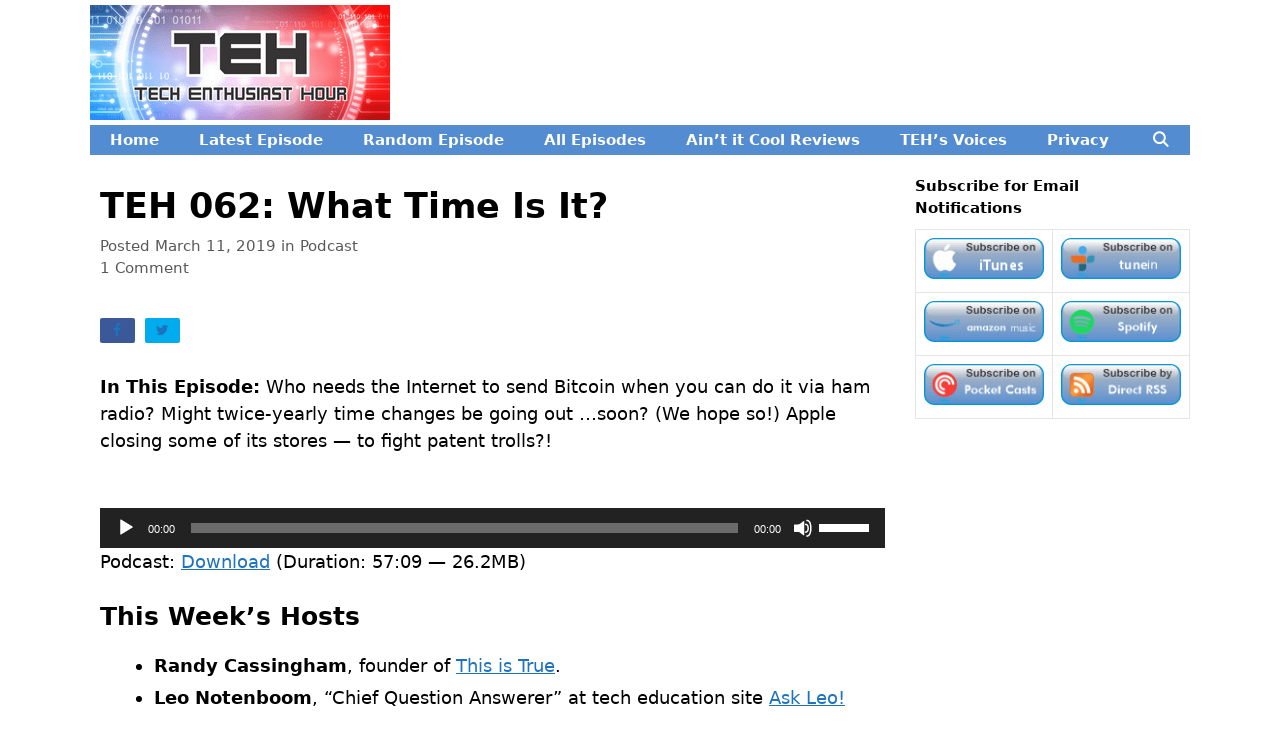

--- FILE ---
content_type: text/html; charset=UTF-8
request_url: https://tehpodcast.com/teh-062-what-time-is-it/
body_size: 18971
content:
<!DOCTYPE html>
<html lang="en-US">
<head>
	<meta charset="UTF-8">
	<meta http-equiv="X-UA-Compatible" content="IE=edge" />
	<link rel="profile" href="http://gmpg.org/xfn/11">
	<meta name='robots' content='index, follow, max-image-preview:large, max-snippet:-1, max-video-preview:-1' />
<meta name="viewport" content="width=device-width, initial-scale=1">
	<!-- This site is optimized with the Yoast SEO plugin v26.8 - https://yoast.com/product/yoast-seo-wordpress/ -->
	<title>TEH 062: What Time Is It? - TEH Podcast</title>
	<link rel="canonical" href="https://tehpodcast.com/teh-062-what-time-is-it/" />
	<meta property="og:locale" content="en_US" />
	<meta property="og:type" content="article" />
	<meta property="og:title" content="TEH 062: What Time Is It? - TEH Podcast" />
	<meta property="og:description" content="In This Episode: Who needs the Internet to send Bitcoin when you can do it via ham radio? Might twice-yearly time changes be going out ...soon? (We hope so!) Apple closing some of its stores — to fight patent trolls?! Show Page: https://TEHpodcast.com/teh62" />
	<meta property="og:url" content="https://tehpodcast.com/teh-062-what-time-is-it/" />
	<meta property="og:site_name" content="TEH Podcast" />
	<meta property="article:published_time" content="2019-03-12T03:00:23+00:00" />
	<meta property="og:image" content="https://tehpodcast.com/wp-content/uploads/teh-og2.png" />
	<meta property="og:image:width" content="1200" />
	<meta property="og:image:height" content="630" />
	<meta property="og:image:type" content="image/png" />
	<meta name="author" content="Randy Cassingham" />
	<meta name="twitter:card" content="summary_large_image" />
	<meta name="twitter:label1" content="Written by" />
	<meta name="twitter:data1" content="Randy Cassingham" />
	<meta name="twitter:label2" content="Est. reading time" />
	<meta name="twitter:data2" content="1 minute" />
	<script type="application/ld+json" class="yoast-schema-graph">{"@context":"https://schema.org","@graph":[{"@type":"Article","@id":"https://tehpodcast.com/teh-062-what-time-is-it/#article","isPartOf":{"@id":"https://tehpodcast.com/teh-062-what-time-is-it/"},"author":{"name":"Randy Cassingham","@id":"https://tehpodcast.com/#/schema/person/23c85d332ba2f9b23d5ff00824aa2ece"},"headline":"TEH 062: What Time Is It?","datePublished":"2019-03-12T03:00:23+00:00","mainEntityOfPage":{"@id":"https://tehpodcast.com/teh-062-what-time-is-it/"},"wordCount":306,"commentCount":1,"publisher":{"@id":"https://tehpodcast.com/#organization"},"image":{"@id":"https://tehpodcast.com/teh-062-what-time-is-it/#primaryimage"},"thumbnailUrl":"https://tehpodcast.com/wp-content/uploads/teh-og2.png","keywords":["Apple Stores","Bitcoin","Bitlocker","Blockchain","Carlo Rovelli","China","Cryptocurrency","Customer Service","Daylight saving time","Dell","Disk Partitions","Donald Trump","Eastern District of Texas","EFF","Electronic Frontier Foundation","Fortnight","Gary","Gerald Cotten","Ham radio","Laptops","Leo","Nexus","Occam's Razor","Open world","Patent trolls","Philosophy","Physics","Randy","Red Dead Redemption 2","Scientific method","Second Life","Software Patents","Solitare","SSD","Standard Time","Summer time","Texas","Time","Time zones","Training","Verizon"],"articleSection":["Podcast"],"inLanguage":"en-US","potentialAction":[{"@type":"CommentAction","name":"Comment","target":["https://tehpodcast.com/teh-062-what-time-is-it/#respond"]}]},{"@type":"WebPage","@id":"https://tehpodcast.com/teh-062-what-time-is-it/","url":"https://tehpodcast.com/teh-062-what-time-is-it/","name":"TEH 062: What Time Is It? - TEH Podcast","isPartOf":{"@id":"https://tehpodcast.com/#website"},"primaryImageOfPage":{"@id":"https://tehpodcast.com/teh-062-what-time-is-it/#primaryimage"},"image":{"@id":"https://tehpodcast.com/teh-062-what-time-is-it/#primaryimage"},"thumbnailUrl":"https://tehpodcast.com/wp-content/uploads/teh-og2.png","datePublished":"2019-03-12T03:00:23+00:00","breadcrumb":{"@id":"https://tehpodcast.com/teh-062-what-time-is-it/#breadcrumb"},"inLanguage":"en-US","potentialAction":[{"@type":"ReadAction","target":["https://tehpodcast.com/teh-062-what-time-is-it/"]}]},{"@type":"ImageObject","inLanguage":"en-US","@id":"https://tehpodcast.com/teh-062-what-time-is-it/#primaryimage","url":"https://tehpodcast.com/wp-content/uploads/teh-og2.png","contentUrl":"https://tehpodcast.com/wp-content/uploads/teh-og2.png","width":1200,"height":630},{"@type":"BreadcrumbList","@id":"https://tehpodcast.com/teh-062-what-time-is-it/#breadcrumb","itemListElement":[{"@type":"ListItem","position":1,"name":"Home","item":"https://tehpodcast.com/"},{"@type":"ListItem","position":2,"name":"TEH 062: What Time Is It?"}]},{"@type":"WebSite","@id":"https://tehpodcast.com/#website","url":"https://tehpodcast.com/","name":"TEH Podcast","description":"Tech from an Enthusiast Point of View","publisher":{"@id":"https://tehpodcast.com/#organization"},"potentialAction":[{"@type":"SearchAction","target":{"@type":"EntryPoint","urlTemplate":"https://tehpodcast.com/?s={search_term_string}"},"query-input":{"@type":"PropertyValueSpecification","valueRequired":true,"valueName":"search_term_string"}}],"inLanguage":"en-US"},{"@type":"Organization","@id":"https://tehpodcast.com/#organization","name":"Tech Enthusiast Hour","url":"https://tehpodcast.com/","logo":{"@type":"ImageObject","inLanguage":"en-US","@id":"https://tehpodcast.com/#/schema/logo/image/","url":"https://tehpodcast.com/wp-content/uploads/teh-logo.png","contentUrl":"https://tehpodcast.com/wp-content/uploads/teh-logo.png","width":300,"height":115,"caption":"Tech Enthusiast Hour"},"image":{"@id":"https://tehpodcast.com/#/schema/logo/image/"}},{"@type":"Person","@id":"https://tehpodcast.com/#/schema/person/23c85d332ba2f9b23d5ff00824aa2ece","name":"Randy Cassingham","image":{"@type":"ImageObject","inLanguage":"en-US","@id":"https://tehpodcast.com/#/schema/person/image/","url":"https://secure.gravatar.com/avatar/fcc03a64a418cc45f70c7484f4c7bc222911a76e4c4f9a9fe6aef5015712bafa?s=96&d=mm&r=g","contentUrl":"https://secure.gravatar.com/avatar/fcc03a64a418cc45f70c7484f4c7bc222911a76e4c4f9a9fe6aef5015712bafa?s=96&d=mm&r=g","caption":"Randy Cassingham"},"sameAs":["https://thisistrue.com"],"url":"https://tehpodcast.com/author/randy/"}]}</script>
	<!-- / Yoast SEO plugin. -->


<link rel='dns-prefetch' href='//widgetlogic.org' />
<script id="wpp-js" src="https://tehpodcast.com/wp-content/plugins/wordpress-popular-posts/assets/js/wpp.min.js?ver=7.3.6" data-sampling="0" data-sampling-rate="100" data-api-url="https://tehpodcast.com/wp-json/wordpress-popular-posts" data-post-id="596" data-token="6c0fd8f474" data-lang="0" data-debug="0"></script>
<link rel="alternate" title="oEmbed (JSON)" type="application/json+oembed" href="https://tehpodcast.com/wp-json/oembed/1.0/embed?url=https%3A%2F%2Ftehpodcast.com%2Fteh-062-what-time-is-it%2F" />
<link rel="alternate" title="oEmbed (XML)" type="text/xml+oembed" href="https://tehpodcast.com/wp-json/oembed/1.0/embed?url=https%3A%2F%2Ftehpodcast.com%2Fteh-062-what-time-is-it%2F&#038;format=xml" />
<style id='wp-img-auto-sizes-contain-inline-css'>
img:is([sizes=auto i],[sizes^="auto," i]){contain-intrinsic-size:3000px 1500px}
/*# sourceURL=wp-img-auto-sizes-contain-inline-css */
</style>
<link rel='stylesheet' id='dashicons-css' href='https://tehpodcast.com/wp-includes/css/dashicons.min.css?ver=6.9' media='all' />
<link rel='stylesheet' id='post-views-counter-frontend-css' href='https://tehpodcast.com/wp-content/plugins/post-views-counter/css/frontend.css?ver=1.7.3' media='all' />
<link rel='stylesheet' id='ea-share-count-css' href='https://tehpodcast.com/wp-content/plugins/EA-Share-Count-master/assets/css/share-count.css?ver=1.8.0' media='all' />
<style id='wp-emoji-styles-inline-css'>

	img.wp-smiley, img.emoji {
		display: inline !important;
		border: none !important;
		box-shadow: none !important;
		height: 1em !important;
		width: 1em !important;
		margin: 0 0.07em !important;
		vertical-align: -0.1em !important;
		background: none !important;
		padding: 0 !important;
	}
/*# sourceURL=wp-emoji-styles-inline-css */
</style>
<style id='classic-theme-styles-inline-css'>
/*! This file is auto-generated */
.wp-block-button__link{color:#fff;background-color:#32373c;border-radius:9999px;box-shadow:none;text-decoration:none;padding:calc(.667em + 2px) calc(1.333em + 2px);font-size:1.125em}.wp-block-file__button{background:#32373c;color:#fff;text-decoration:none}
/*# sourceURL=/wp-includes/css/classic-themes.min.css */
</style>
<link rel='stylesheet' id='block-widget-css' href='https://tehpodcast.com/wp-content/plugins/widget-logic/block_widget/css/widget.css?ver=1768336800' media='all' />
<link rel='stylesheet' id='foobox-free-min-css' href='https://tehpodcast.com/wp-content/plugins/foobox-image-lightbox/free/css/foobox.free.min.css?ver=2.7.41' media='all' />
<link rel='stylesheet' id='wpa-css-css' href='https://tehpodcast.com/wp-content/plugins/honeypot/includes/css/wpa.css?ver=2.3.04' media='all' />
<link rel='stylesheet' id='generate-style-grid-css' href='https://tehpodcast.com/wp-content/themes/generatepress/assets/css/unsemantic-grid.min.css?ver=3.6.1' media='all' />
<link rel='stylesheet' id='generate-style-css' href='https://tehpodcast.com/wp-content/themes/generatepress/assets/css/style.min.css?ver=3.6.1' media='all' />
<style id='generate-style-inline-css'>
body{background-color:#ffffff;color:#000000;}a{color:#1e73be;}a:visited{color:#561ebf;}a:hover, a:focus, a:active{color:#538bbc;}body .grid-container{max-width:1100px;}.wp-block-group__inner-container{max-width:1100px;margin-left:auto;margin-right:auto;}.site-header .header-image{width:300px;}.navigation-search{position:absolute;left:-99999px;pointer-events:none;visibility:hidden;z-index:20;width:100%;top:0;transition:opacity 100ms ease-in-out;opacity:0;}.navigation-search.nav-search-active{left:0;right:0;pointer-events:auto;visibility:visible;opacity:1;}.navigation-search input[type="search"]{outline:0;border:0;vertical-align:bottom;line-height:1;opacity:0.9;width:100%;z-index:20;border-radius:0;-webkit-appearance:none;height:60px;}.navigation-search input::-ms-clear{display:none;width:0;height:0;}.navigation-search input::-ms-reveal{display:none;width:0;height:0;}.navigation-search input::-webkit-search-decoration, .navigation-search input::-webkit-search-cancel-button, .navigation-search input::-webkit-search-results-button, .navigation-search input::-webkit-search-results-decoration{display:none;}.main-navigation li.search-item{z-index:21;}li.search-item.active{transition:opacity 100ms ease-in-out;}.nav-left-sidebar .main-navigation li.search-item.active,.nav-right-sidebar .main-navigation li.search-item.active{width:auto;display:inline-block;float:right;}.gen-sidebar-nav .navigation-search{top:auto;bottom:0;}:root{--contrast:#222222;--contrast-2:#575760;--contrast-3:#b2b2be;--base:#f0f0f0;--base-2:#f7f8f9;--base-3:#ffffff;--accent:#1e73be;}:root .has-contrast-color{color:var(--contrast);}:root .has-contrast-background-color{background-color:var(--contrast);}:root .has-contrast-2-color{color:var(--contrast-2);}:root .has-contrast-2-background-color{background-color:var(--contrast-2);}:root .has-contrast-3-color{color:var(--contrast-3);}:root .has-contrast-3-background-color{background-color:var(--contrast-3);}:root .has-base-color{color:var(--base);}:root .has-base-background-color{background-color:var(--base);}:root .has-base-2-color{color:var(--base-2);}:root .has-base-2-background-color{background-color:var(--base-2);}:root .has-base-3-color{color:var(--base-3);}:root .has-base-3-background-color{background-color:var(--base-3);}:root .has-accent-color{color:var(--accent);}:root .has-accent-background-color{background-color:var(--accent);}body, button, input, select, textarea{font-family:-apple-system, system-ui, BlinkMacSystemFont, "Segoe UI", Helvetica, Arial, sans-serif, "Apple Color Emoji", "Segoe UI Emoji", "Segoe UI Symbol";font-size:18px;}body{line-height:1.5;}.entry-content > [class*="wp-block-"]:not(:last-child):not(.wp-block-heading){margin-bottom:1.5em;}.main-title{font-size:45px;}.main-navigation a, .menu-toggle{font-weight:bold;}.main-navigation .main-nav ul ul li a{font-size:14px;}.widget-title{font-weight:bold;font-size:15px;margin-bottom:10px;}.sidebar .widget, .footer-widgets .widget{font-size:13px;}h1{font-weight:bold;font-size:35px;}h2{font-weight:bold;font-size:30px;}h3{font-weight:bold;font-size:25px;}h4{font-size:inherit;}h5{font-size:inherit;}@media (max-width:768px){.main-title{font-size:30px;}h1{font-size:30px;}h2{font-size:25px;}}.top-bar{background-color:#636363;color:#ffffff;}.top-bar a{color:#ffffff;}.top-bar a:hover{color:#303030;}.site-header{background-color:#ffffff;color:#3a3a3a;}.site-header a{color:#3a3a3a;}.main-title a,.main-title a:hover{color:#222222;}.site-description{color:#757575;}.main-navigation,.main-navigation ul ul{background-color:#548cd1;}.main-navigation .main-nav ul li a, .main-navigation .menu-toggle, .main-navigation .menu-bar-items{color:#ffffff;}.main-navigation .main-nav ul li:not([class*="current-menu-"]):hover > a, .main-navigation .main-nav ul li:not([class*="current-menu-"]):focus > a, .main-navigation .main-nav ul li.sfHover:not([class*="current-menu-"]) > a, .main-navigation .menu-bar-item:hover > a, .main-navigation .menu-bar-item.sfHover > a{color:#ffffff;background-color:#67aff3;}button.menu-toggle:hover,button.menu-toggle:focus,.main-navigation .mobile-bar-items a,.main-navigation .mobile-bar-items a:hover,.main-navigation .mobile-bar-items a:focus{color:#ffffff;}.main-navigation .main-nav ul li[class*="current-menu-"] > a{color:#ffffff;background-color:#67aff3;}.navigation-search input[type="search"],.navigation-search input[type="search"]:active, .navigation-search input[type="search"]:focus, .main-navigation .main-nav ul li.search-item.active > a, .main-navigation .menu-bar-items .search-item.active > a{color:#ffffff;background-color:#67aff3;}.main-navigation ul ul{background-color:#67aff3;}.main-navigation .main-nav ul ul li a{color:#ffffff;}.main-navigation .main-nav ul ul li:not([class*="current-menu-"]):hover > a,.main-navigation .main-nav ul ul li:not([class*="current-menu-"]):focus > a, .main-navigation .main-nav ul ul li.sfHover:not([class*="current-menu-"]) > a{color:#ffffff;background-color:#548cd1;}.main-navigation .main-nav ul ul li[class*="current-menu-"] > a{color:#ffffff;background-color:#548cd1;}.separate-containers .inside-article, .separate-containers .comments-area, .separate-containers .page-header, .one-container .container, .separate-containers .paging-navigation, .inside-page-header{background-color:#ffffff;}.entry-meta{color:#595959;}.entry-meta a{color:#595959;}.entry-meta a:hover{color:#1e73be;}.sidebar .widget{background-color:#ffffff;}.sidebar .widget .widget-title{color:#000000;}.footer-widgets{background-color:#ffffff;}.footer-widgets .widget-title{color:#000000;}.site-info{color:#333333;background-color:#ffffff;}.site-info a{color:#ffffff;}.site-info a:hover{color:#606060;}.footer-bar .widget_nav_menu .current-menu-item a{color:#606060;}input[type="text"],input[type="email"],input[type="url"],input[type="password"],input[type="search"],input[type="tel"],input[type="number"],textarea,select{color:#666666;background-color:#fafafa;border-color:#cccccc;}input[type="text"]:focus,input[type="email"]:focus,input[type="url"]:focus,input[type="password"]:focus,input[type="search"]:focus,input[type="tel"]:focus,input[type="number"]:focus,textarea:focus,select:focus{color:#666666;background-color:#ffffff;border-color:#bfbfbf;}button,html input[type="button"],input[type="reset"],input[type="submit"],a.button,a.wp-block-button__link:not(.has-background){color:#ffffff;background-color:#548cd1;}button:hover,html input[type="button"]:hover,input[type="reset"]:hover,input[type="submit"]:hover,a.button:hover,button:focus,html input[type="button"]:focus,input[type="reset"]:focus,input[type="submit"]:focus,a.button:focus,a.wp-block-button__link:not(.has-background):active,a.wp-block-button__link:not(.has-background):focus,a.wp-block-button__link:not(.has-background):hover{color:#ffffff;background-color:#96a0f2;}a.generate-back-to-top{background-color:rgba( 0,0,0,0.4 );color:#ffffff;}a.generate-back-to-top:hover,a.generate-back-to-top:focus{background-color:rgba( 0,0,0,0.6 );color:#ffffff;}:root{--gp-search-modal-bg-color:var(--base-3);--gp-search-modal-text-color:var(--contrast);--gp-search-modal-overlay-bg-color:rgba(0,0,0,0.2);}@media (max-width:768px){.main-navigation .menu-bar-item:hover > a, .main-navigation .menu-bar-item.sfHover > a{background:none;color:#ffffff;}}.inside-top-bar{padding:10px;}.inside-header{padding:5px 10px 5px 0px;}.separate-containers .inside-article, .separate-containers .comments-area, .separate-containers .page-header, .separate-containers .paging-navigation, .one-container .site-content, .inside-page-header{padding:10px;}.site-main .wp-block-group__inner-container{padding:10px;}.entry-content .alignwide, body:not(.no-sidebar) .entry-content .alignfull{margin-left:-10px;width:calc(100% + 20px);max-width:calc(100% + 20px);}.one-container.right-sidebar .site-main,.one-container.both-right .site-main{margin-right:10px;}.one-container.left-sidebar .site-main,.one-container.both-left .site-main{margin-left:10px;}.one-container.both-sidebars .site-main{margin:0px 10px 0px 10px;}.main-navigation .main-nav ul li a,.menu-toggle,.main-navigation .mobile-bar-items a{line-height:30px;}.navigation-search input[type="search"]{height:30px;}.rtl .menu-item-has-children .dropdown-menu-toggle{padding-left:20px;}.rtl .main-navigation .main-nav ul li.menu-item-has-children > a{padding-right:20px;}.widget-area .widget{padding:0px;}.site-info{padding:10px 20px 20px 10px;}@media (max-width:768px){.separate-containers .inside-article, .separate-containers .comments-area, .separate-containers .page-header, .separate-containers .paging-navigation, .one-container .site-content, .inside-page-header{padding:10px;}.site-main .wp-block-group__inner-container{padding:10px;}.site-info{padding-right:10px;padding-left:10px;}.entry-content .alignwide, body:not(.no-sidebar) .entry-content .alignfull{margin-left:-10px;width:calc(100% + 20px);max-width:calc(100% + 20px);}}@media (max-width:768px){.main-navigation .menu-toggle,.main-navigation .mobile-bar-items,.sidebar-nav-mobile:not(#sticky-placeholder){display:block;}.main-navigation ul,.gen-sidebar-nav{display:none;}[class*="nav-float-"] .site-header .inside-header > *{float:none;clear:both;}}
.dynamic-author-image-rounded{border-radius:100%;}.dynamic-featured-image, .dynamic-author-image{vertical-align:middle;}.one-container.blog .dynamic-content-template:not(:last-child), .one-container.archive .dynamic-content-template:not(:last-child){padding-bottom:0px;}.dynamic-entry-excerpt > p:last-child{margin-bottom:0px;}
/*# sourceURL=generate-style-inline-css */
</style>
<link rel='stylesheet' id='generate-mobile-style-css' href='https://tehpodcast.com/wp-content/themes/generatepress/assets/css/mobile.min.css?ver=3.6.1' media='all' />
<link rel='stylesheet' id='generate-font-icons-css' href='https://tehpodcast.com/wp-content/themes/generatepress/assets/css/components/font-icons.min.css?ver=3.6.1' media='all' />
<link rel='stylesheet' id='font-awesome-css' href='https://tehpodcast.com/wp-content/themes/generatepress/assets/css/components/font-awesome.min.css?ver=4.7' media='all' />
<link rel='stylesheet' id='generate-child-css' href='https://tehpodcast.com/wp-content/themes/gp-child/style.css?ver=1596795674' media='all' />
<script id="post-views-counter-frontend-js-before">
var pvcArgsFrontend = {"mode":"js","postID":596,"requestURL":"https:\/\/tehpodcast.com\/wp-admin\/admin-ajax.php","nonce":"3f946812de","dataStorage":"cookies","multisite":false,"path":"\/","domain":""};

//# sourceURL=post-views-counter-frontend-js-before
</script>
<script src="https://tehpodcast.com/wp-content/plugins/post-views-counter/js/frontend.js?ver=1.7.3" id="post-views-counter-frontend-js"></script>
<script src="https://tehpodcast.com/wp-includes/js/jquery/jquery.min.js?ver=3.7.1" id="jquery-core-js"></script>
<script src="https://tehpodcast.com/wp-includes/js/jquery/jquery-migrate.min.js?ver=3.4.1" id="jquery-migrate-js"></script>
<script id="foobox-free-min-js-before">
/* Run FooBox FREE (v2.7.41) */
var FOOBOX = window.FOOBOX = {
	ready: true,
	disableOthers: false,
	o: {wordpress: { enabled: true }, captions: { onlyShowOnHover: true, dataTitle: ["captionTitle","title"], dataDesc: ["captionDesc","description"] }, rel: '', excludes:'.fbx-link,.nofoobox,.nolightbox,a[href*="pinterest.com/pin/create/button/"]', affiliate : { enabled: false }, error: "Could not load the item"},
	selectors: [
		".gallery", ".wp-block-gallery", ".wp-caption", ".wp-block-image", "a:has(img[class*=wp-image-])", ".foobox"
	],
	pre: function( $ ){
		// Custom JavaScript (Pre)
		
	},
	post: function( $ ){
		// Custom JavaScript (Post)
		
		// Custom Captions Code
		
	},
	custom: function( $ ){
		// Custom Extra JS
		
	}
};
//# sourceURL=foobox-free-min-js-before
</script>
<script src="https://tehpodcast.com/wp-content/plugins/foobox-image-lightbox/free/js/foobox.free.min.js?ver=2.7.41" id="foobox-free-min-js"></script>
<link rel="https://api.w.org/" href="https://tehpodcast.com/wp-json/" /><link rel="alternate" title="JSON" type="application/json" href="https://tehpodcast.com/wp-json/wp/v2/posts/596" /><link rel="EditURI" type="application/rsd+xml" title="RSD" href="https://tehpodcast.com/xmlrpc.php?rsd" />
<meta name="generator" content="WordPress 6.9" />
<link rel='shortlink' href='https://tehpodcast.com/?p=596' />
<script type="text/javascript">//<![CDATA[
  function external_links_in_new_windows_loop() {
    if (!document.links) {
      document.links = document.getElementsByTagName('a');
    }
    var change_link = false;
    var force = '';
    var ignore = '';

    for (var t=0; t<document.links.length; t++) {
      var all_links = document.links[t];
      change_link = false;
      
      if(document.links[t].hasAttribute('onClick') == false) {
        // forced if the address starts with http (or also https), but does not link to the current domain
        if(all_links.href.search(/^http/) != -1 && all_links.href.search('tehpodcast.com') == -1 && all_links.href.search(/^#/) == -1) {
          // console.log('Changed ' + all_links.href);
          change_link = true;
        }
          
        if(force != '' && all_links.href.search(force) != -1) {
          // forced
          // console.log('force ' + all_links.href);
          change_link = true;
        }
        
        if(ignore != '' && all_links.href.search(ignore) != -1) {
          // console.log('ignore ' + all_links.href);
          // ignored
          change_link = false;
        }

        if(change_link == true) {
          // console.log('Changed ' + all_links.href);
          document.links[t].setAttribute('onClick', 'javascript:window.open(\'' + all_links.href.replace(/'/g, '') + '\', \'_blank\', \'noopener\'); return false;');
          document.links[t].removeAttribute('target');
        }
      }
    }
  }
  
  // Load
  function external_links_in_new_windows_load(func)
  {  
    var oldonload = window.onload;
    if (typeof window.onload != 'function'){
      window.onload = func;
    } else {
      window.onload = function(){
        oldonload();
        func();
      }
    }
  }

  external_links_in_new_windows_load(external_links_in_new_windows_loop);
  //]]></script>

            <script type="text/javascript"><!--
                                function powerpress_pinw(pinw_url){window.open(pinw_url, 'PowerPressPlayer','toolbar=0,status=0,resizable=1,width=460,height=320');	return false;}
                //-->

                // tabnab protection
                window.addEventListener('load', function () {
                    // make all links have rel="noopener noreferrer"
                    document.querySelectorAll('a[target="_blank"]').forEach(link => {
                        link.setAttribute('rel', 'noopener noreferrer');
                    });
                });
            </script>
                        <style id="wpp-loading-animation-styles">@-webkit-keyframes bgslide{from{background-position-x:0}to{background-position-x:-200%}}@keyframes bgslide{from{background-position-x:0}to{background-position-x:-200%}}.wpp-widget-block-placeholder,.wpp-shortcode-placeholder{margin:0 auto;width:60px;height:3px;background:#dd3737;background:linear-gradient(90deg,#dd3737 0%,#571313 10%,#dd3737 100%);background-size:200% auto;border-radius:3px;-webkit-animation:bgslide 1s infinite linear;animation:bgslide 1s infinite linear}</style>
            <!-- Global site tag (gtag.js) - Google Analytics -->
<script async src="https://www.googletagmanager.com/gtag/js?id=UA-109493771-1"></script>
<script>
  window.dataLayer = window.dataLayer || [];
  function gtag(){dataLayer.push(arguments);}
  gtag('js', new Date());
  gtag('config', 'UA-109493771-1');
</script>
<script type="text/javascript" src="//analytics.aweber.com/js/awt_analytics.js?id=6Ckr"></script>
<script src="//instant.page/3.0.0" type="module" defer integrity="sha384-OeDn4XE77tdHo8pGtE1apMPmAipjoxUQ++eeJa6EtJCfHlvijigWiJpD7VDPWXV1"></script>
<script>
   var script = document.createElement("script");
   script.id = "wphs";
   script.src = "https://cdn.jsdelivr.net/npm/hockeystack@latest/hockeystack.min.js";
   script.async = 1;
   script.dataset.apikey = "be9fee54216f884b177eb85db842c6";
   script.dataset.cookieless = 1;
   document.getElementsByTagName('head')[0].appendChild(script);
</script>
<script src='https://www.google.com/recaptcha/api.js'></script><link rel="icon" href="https://tehpodcast.com/wp-content/uploads/favicon.png" sizes="32x32" />
<link rel="icon" href="https://tehpodcast.com/wp-content/uploads/favicon.png" sizes="192x192" />
<link rel="apple-touch-icon" href="https://tehpodcast.com/wp-content/uploads/favicon.png" />
<meta name="msapplication-TileImage" content="https://tehpodcast.com/wp-content/uploads/favicon.png" />
<style id='global-styles-inline-css'>
:root{--wp--preset--aspect-ratio--square: 1;--wp--preset--aspect-ratio--4-3: 4/3;--wp--preset--aspect-ratio--3-4: 3/4;--wp--preset--aspect-ratio--3-2: 3/2;--wp--preset--aspect-ratio--2-3: 2/3;--wp--preset--aspect-ratio--16-9: 16/9;--wp--preset--aspect-ratio--9-16: 9/16;--wp--preset--color--black: #000000;--wp--preset--color--cyan-bluish-gray: #abb8c3;--wp--preset--color--white: #ffffff;--wp--preset--color--pale-pink: #f78da7;--wp--preset--color--vivid-red: #cf2e2e;--wp--preset--color--luminous-vivid-orange: #ff6900;--wp--preset--color--luminous-vivid-amber: #fcb900;--wp--preset--color--light-green-cyan: #7bdcb5;--wp--preset--color--vivid-green-cyan: #00d084;--wp--preset--color--pale-cyan-blue: #8ed1fc;--wp--preset--color--vivid-cyan-blue: #0693e3;--wp--preset--color--vivid-purple: #9b51e0;--wp--preset--color--contrast: var(--contrast);--wp--preset--color--contrast-2: var(--contrast-2);--wp--preset--color--contrast-3: var(--contrast-3);--wp--preset--color--base: var(--base);--wp--preset--color--base-2: var(--base-2);--wp--preset--color--base-3: var(--base-3);--wp--preset--color--accent: var(--accent);--wp--preset--gradient--vivid-cyan-blue-to-vivid-purple: linear-gradient(135deg,rgb(6,147,227) 0%,rgb(155,81,224) 100%);--wp--preset--gradient--light-green-cyan-to-vivid-green-cyan: linear-gradient(135deg,rgb(122,220,180) 0%,rgb(0,208,130) 100%);--wp--preset--gradient--luminous-vivid-amber-to-luminous-vivid-orange: linear-gradient(135deg,rgb(252,185,0) 0%,rgb(255,105,0) 100%);--wp--preset--gradient--luminous-vivid-orange-to-vivid-red: linear-gradient(135deg,rgb(255,105,0) 0%,rgb(207,46,46) 100%);--wp--preset--gradient--very-light-gray-to-cyan-bluish-gray: linear-gradient(135deg,rgb(238,238,238) 0%,rgb(169,184,195) 100%);--wp--preset--gradient--cool-to-warm-spectrum: linear-gradient(135deg,rgb(74,234,220) 0%,rgb(151,120,209) 20%,rgb(207,42,186) 40%,rgb(238,44,130) 60%,rgb(251,105,98) 80%,rgb(254,248,76) 100%);--wp--preset--gradient--blush-light-purple: linear-gradient(135deg,rgb(255,206,236) 0%,rgb(152,150,240) 100%);--wp--preset--gradient--blush-bordeaux: linear-gradient(135deg,rgb(254,205,165) 0%,rgb(254,45,45) 50%,rgb(107,0,62) 100%);--wp--preset--gradient--luminous-dusk: linear-gradient(135deg,rgb(255,203,112) 0%,rgb(199,81,192) 50%,rgb(65,88,208) 100%);--wp--preset--gradient--pale-ocean: linear-gradient(135deg,rgb(255,245,203) 0%,rgb(182,227,212) 50%,rgb(51,167,181) 100%);--wp--preset--gradient--electric-grass: linear-gradient(135deg,rgb(202,248,128) 0%,rgb(113,206,126) 100%);--wp--preset--gradient--midnight: linear-gradient(135deg,rgb(2,3,129) 0%,rgb(40,116,252) 100%);--wp--preset--font-size--small: 13px;--wp--preset--font-size--medium: 20px;--wp--preset--font-size--large: 36px;--wp--preset--font-size--x-large: 42px;--wp--preset--spacing--20: 0.44rem;--wp--preset--spacing--30: 0.67rem;--wp--preset--spacing--40: 1rem;--wp--preset--spacing--50: 1.5rem;--wp--preset--spacing--60: 2.25rem;--wp--preset--spacing--70: 3.38rem;--wp--preset--spacing--80: 5.06rem;--wp--preset--shadow--natural: 6px 6px 9px rgba(0, 0, 0, 0.2);--wp--preset--shadow--deep: 12px 12px 50px rgba(0, 0, 0, 0.4);--wp--preset--shadow--sharp: 6px 6px 0px rgba(0, 0, 0, 0.2);--wp--preset--shadow--outlined: 6px 6px 0px -3px rgb(255, 255, 255), 6px 6px rgb(0, 0, 0);--wp--preset--shadow--crisp: 6px 6px 0px rgb(0, 0, 0);}:where(.is-layout-flex){gap: 0.5em;}:where(.is-layout-grid){gap: 0.5em;}body .is-layout-flex{display: flex;}.is-layout-flex{flex-wrap: wrap;align-items: center;}.is-layout-flex > :is(*, div){margin: 0;}body .is-layout-grid{display: grid;}.is-layout-grid > :is(*, div){margin: 0;}:where(.wp-block-columns.is-layout-flex){gap: 2em;}:where(.wp-block-columns.is-layout-grid){gap: 2em;}:where(.wp-block-post-template.is-layout-flex){gap: 1.25em;}:where(.wp-block-post-template.is-layout-grid){gap: 1.25em;}.has-black-color{color: var(--wp--preset--color--black) !important;}.has-cyan-bluish-gray-color{color: var(--wp--preset--color--cyan-bluish-gray) !important;}.has-white-color{color: var(--wp--preset--color--white) !important;}.has-pale-pink-color{color: var(--wp--preset--color--pale-pink) !important;}.has-vivid-red-color{color: var(--wp--preset--color--vivid-red) !important;}.has-luminous-vivid-orange-color{color: var(--wp--preset--color--luminous-vivid-orange) !important;}.has-luminous-vivid-amber-color{color: var(--wp--preset--color--luminous-vivid-amber) !important;}.has-light-green-cyan-color{color: var(--wp--preset--color--light-green-cyan) !important;}.has-vivid-green-cyan-color{color: var(--wp--preset--color--vivid-green-cyan) !important;}.has-pale-cyan-blue-color{color: var(--wp--preset--color--pale-cyan-blue) !important;}.has-vivid-cyan-blue-color{color: var(--wp--preset--color--vivid-cyan-blue) !important;}.has-vivid-purple-color{color: var(--wp--preset--color--vivid-purple) !important;}.has-black-background-color{background-color: var(--wp--preset--color--black) !important;}.has-cyan-bluish-gray-background-color{background-color: var(--wp--preset--color--cyan-bluish-gray) !important;}.has-white-background-color{background-color: var(--wp--preset--color--white) !important;}.has-pale-pink-background-color{background-color: var(--wp--preset--color--pale-pink) !important;}.has-vivid-red-background-color{background-color: var(--wp--preset--color--vivid-red) !important;}.has-luminous-vivid-orange-background-color{background-color: var(--wp--preset--color--luminous-vivid-orange) !important;}.has-luminous-vivid-amber-background-color{background-color: var(--wp--preset--color--luminous-vivid-amber) !important;}.has-light-green-cyan-background-color{background-color: var(--wp--preset--color--light-green-cyan) !important;}.has-vivid-green-cyan-background-color{background-color: var(--wp--preset--color--vivid-green-cyan) !important;}.has-pale-cyan-blue-background-color{background-color: var(--wp--preset--color--pale-cyan-blue) !important;}.has-vivid-cyan-blue-background-color{background-color: var(--wp--preset--color--vivid-cyan-blue) !important;}.has-vivid-purple-background-color{background-color: var(--wp--preset--color--vivid-purple) !important;}.has-black-border-color{border-color: var(--wp--preset--color--black) !important;}.has-cyan-bluish-gray-border-color{border-color: var(--wp--preset--color--cyan-bluish-gray) !important;}.has-white-border-color{border-color: var(--wp--preset--color--white) !important;}.has-pale-pink-border-color{border-color: var(--wp--preset--color--pale-pink) !important;}.has-vivid-red-border-color{border-color: var(--wp--preset--color--vivid-red) !important;}.has-luminous-vivid-orange-border-color{border-color: var(--wp--preset--color--luminous-vivid-orange) !important;}.has-luminous-vivid-amber-border-color{border-color: var(--wp--preset--color--luminous-vivid-amber) !important;}.has-light-green-cyan-border-color{border-color: var(--wp--preset--color--light-green-cyan) !important;}.has-vivid-green-cyan-border-color{border-color: var(--wp--preset--color--vivid-green-cyan) !important;}.has-pale-cyan-blue-border-color{border-color: var(--wp--preset--color--pale-cyan-blue) !important;}.has-vivid-cyan-blue-border-color{border-color: var(--wp--preset--color--vivid-cyan-blue) !important;}.has-vivid-purple-border-color{border-color: var(--wp--preset--color--vivid-purple) !important;}.has-vivid-cyan-blue-to-vivid-purple-gradient-background{background: var(--wp--preset--gradient--vivid-cyan-blue-to-vivid-purple) !important;}.has-light-green-cyan-to-vivid-green-cyan-gradient-background{background: var(--wp--preset--gradient--light-green-cyan-to-vivid-green-cyan) !important;}.has-luminous-vivid-amber-to-luminous-vivid-orange-gradient-background{background: var(--wp--preset--gradient--luminous-vivid-amber-to-luminous-vivid-orange) !important;}.has-luminous-vivid-orange-to-vivid-red-gradient-background{background: var(--wp--preset--gradient--luminous-vivid-orange-to-vivid-red) !important;}.has-very-light-gray-to-cyan-bluish-gray-gradient-background{background: var(--wp--preset--gradient--very-light-gray-to-cyan-bluish-gray) !important;}.has-cool-to-warm-spectrum-gradient-background{background: var(--wp--preset--gradient--cool-to-warm-spectrum) !important;}.has-blush-light-purple-gradient-background{background: var(--wp--preset--gradient--blush-light-purple) !important;}.has-blush-bordeaux-gradient-background{background: var(--wp--preset--gradient--blush-bordeaux) !important;}.has-luminous-dusk-gradient-background{background: var(--wp--preset--gradient--luminous-dusk) !important;}.has-pale-ocean-gradient-background{background: var(--wp--preset--gradient--pale-ocean) !important;}.has-electric-grass-gradient-background{background: var(--wp--preset--gradient--electric-grass) !important;}.has-midnight-gradient-background{background: var(--wp--preset--gradient--midnight) !important;}.has-small-font-size{font-size: var(--wp--preset--font-size--small) !important;}.has-medium-font-size{font-size: var(--wp--preset--font-size--medium) !important;}.has-large-font-size{font-size: var(--wp--preset--font-size--large) !important;}.has-x-large-font-size{font-size: var(--wp--preset--font-size--x-large) !important;}
/*# sourceURL=global-styles-inline-css */
</style>
<link rel='stylesheet' id='mediaelement-css' href='https://tehpodcast.com/wp-includes/js/mediaelement/mediaelementplayer-legacy.min.css?ver=4.2.17' media='all' />
<link rel='stylesheet' id='wp-mediaelement-css' href='https://tehpodcast.com/wp-includes/js/mediaelement/wp-mediaelement.min.css?ver=6.9' media='all' />
</head>

<body itemtype='https://schema.org/Blog' itemscope='itemscope' class="wp-singular post-template-default single single-post postid-596 single-format-standard wp-custom-logo wp-embed-responsive wp-theme-generatepress wp-child-theme-gp-child post-image-above-header post-image-aligned-center right-sidebar nav-below-header separate-containers contained-header active-footer-widgets-0 nav-search-enabled nav-aligned-left header-aligned-left dropdown-hover">
	<a class="screen-reader-text skip-link" href="#content" title="Skip to content">Skip to content</a>		<header class="site-header grid-container grid-parent" id="masthead" aria-label="Site"  itemtype="https://schema.org/WPHeader" itemscope>
			<div class="inside-header grid-container grid-parent">
				<div class="site-logo">
					<a href="https://tehpodcast.com/" rel="home">
						<img  class="header-image is-logo-image" alt="TEH Podcast" src="https://tehpodcast.com/wp-content/uploads/teh-logo.png" />
					</a>
				</div>			</div>
		</header>
				<nav class="main-navigation grid-container grid-parent sub-menu-right" id="site-navigation" aria-label="Primary"  itemtype="https://schema.org/SiteNavigationElement" itemscope>
			<div class="inside-navigation grid-container grid-parent">
				<form method="get" class="search-form navigation-search" action="https://tehpodcast.com/">
					<input type="search" class="search-field" value="" name="s" title="Search" />
				</form>		<div class="mobile-bar-items">
						<span class="search-item">
				<a aria-label="Open Search Bar" href="#">
									</a>
			</span>
		</div>
						<button class="menu-toggle" aria-controls="primary-menu" aria-expanded="false">
					<span class="mobile-menu">Menu</span>				</button>
				<div id="primary-menu" class="main-nav"><ul id="menu-primary" class=" menu sf-menu"><li id="menu-item-20" class="menu-item menu-item-type-post_type menu-item-object-page menu-item-home menu-item-20"><a href="https://tehpodcast.com/">Home</a></li>
<li id="menu-item-935" class="menu-item menu-item-type-custom menu-item-object-custom menu-item-935"><a href="https://tehpodcast.com/?redirect_to=latest">Latest Episode</a></li>
<li id="menu-item-936" class="menu-item menu-item-type-custom menu-item-object-custom menu-item-936"><a href="https://tehpodcast.com/?redirect_to=random">Random Episode</a></li>
<li id="menu-item-21" class="menu-item menu-item-type-post_type menu-item-object-page menu-item-21"><a href="https://tehpodcast.com/episodes/">All Episodes</a></li>
<li id="menu-item-1700" class="menu-item menu-item-type-post_type menu-item-object-page menu-item-1700"><a href="https://tehpodcast.com/aint-it-cool-reviews/">Ain’t it Cool Reviews</a></li>
<li id="menu-item-27" class="menu-item menu-item-type-post_type menu-item-object-page menu-item-27"><a href="https://tehpodcast.com/hosts/">TEH’s Voices</a></li>
<li id="menu-item-22" class="menu-item menu-item-type-post_type menu-item-object-page menu-item-privacy-policy menu-item-22"><a rel="privacy-policy" href="https://tehpodcast.com/privacy/">Privacy</a></li>
<li class="search-item menu-item-align-right"><a aria-label="Open Search Bar" href="#"></a></li></ul></div>			</div>
		</nav>
		
	<div id="page" class="hfeed site grid-container container grid-parent">
		<div id="content" class="site-content">
			
	<div class="content-area grid-parent mobile-grid-100 grid-75 tablet-grid-75" id="primary">
		<main class="site-main" id="main">
			
<article id="post-596" class="post-596 post type-post status-publish format-standard has-post-thumbnail hentry category-podcast tag-apple-stores tag-bitcoin tag-bitlocker tag-blockchain tag-carlo-rovelli tag-china tag-cryptocurrency tag-customer-service tag-daylight-saving-time tag-dell tag-disk-partitions tag-donald-trump tag-eastern-district-of-texas tag-eff tag-electronic-frontier-foundation tag-fortnight tag-gary tag-gerald-cotten tag-ham-radio tag-laptops tag-leo tag-nexus tag-occams-razor tag-open-world tag-patent-trolls tag-philosophy tag-physics tag-randy tag-red-dead-redemption-2 tag-scientific-method tag-second-life tag-software-patents tag-solitare tag-ssd tag-standard-time tag-summer-time tag-texas tag-time tag-time-zones tag-training tag-verizon" itemtype="https://schema.org/CreativeWork" itemscope>
	<div class="inside-article">
					<header class="entry-header">
				<h1 class="entry-title" itemprop="headline">TEH 062: What Time Is It?</h1>		<div class="entry-meta">
			Posted <span class="posted-on"><time class="entry-date published" datetime="2019-03-11T21:00:23-06:00" itemprop="datePublished">March 11, 2019</time> </span>in <span class="cat-links"><span class="screen-reader-text">Categories </span><a href="https://tehpodcast.com/category/podcast/" rel="category tag">Podcast</a></span><span class="comments-link"><a href="https://tehpodcast.com/teh-062-what-time-is-it/#comments">1 Comment</a></span>		</div>
					</header>
			
		<div class="entry-content" itemprop="text">
			<div class="ea-share-count-wrap before_content"><a href="https://www.facebook.com/sharer/sharer.php?u=https://tehpodcast.com/teh-062-what-time-is-it/&#038;display=popup&#038;ref=plugin&#038;src=share_button" title="Share on Facebook"  target="_blank"  class="ea-share-count-button style-gss ea-share-no-count facebook" data-postid="596"><span class="ea-share-count-icon-label"><i class="ea-share-count-icon easc-icon-facebook"></i><span class="ea-share-count-label">Facebook</span></span></a><a href="https://twitter.com/share?url=https://tehpodcast.com/teh-062-what-time-is-it/&#038;text=TEH 062: What Time Is It?" title="Share on Twitter"  target="_blank"  class="ea-share-count-button style-gss ea-share-no-count twitter" data-postid="596"><span class="ea-share-count-icon-label"><i class="ea-share-count-icon easc-icon-twitter"></i><span class="ea-share-count-label">Tweet</span></span></a></div>
<p><strong>In This Episode:</strong> Who needs the Internet to send Bitcoin when you can do it via ham radio? Might twice-yearly time changes be going out &#8230;soon? (We hope so!) Apple closing some of its stores — to fight patent trolls?!<br />
<span id="more-596"></span><br />
<div class="powerpress_player" id="powerpress_player_1841"><audio class="wp-audio-shortcode" id="audio-596-1" preload="none" style="width: 100%;" controls="controls"><source type="audio/mpeg" src="https://media.blubrry.com/tehpodcast/content.blubrry.com/tehpodcast/teh0062.mp3?_=1" /><a href="https://media.blubrry.com/tehpodcast/content.blubrry.com/tehpodcast/teh0062.mp3">https://media.blubrry.com/tehpodcast/content.blubrry.com/tehpodcast/teh0062.mp3</a></audio></div><p class="powerpress_links powerpress_links_mp3" style="margin-bottom: 1px !important;">Podcast: <a href="https://media.blubrry.com/tehpodcast/content.blubrry.com/tehpodcast/teh0062.mp3" class="powerpress_link_d" title="Download" rel="nofollow" download="teh0062.mp3">Download</a> (Duration: 57:09 &#8212; 26.2MB)</p></p>
<h3>This Week&#8217;s Hosts</h3>
<ul>
<li><b>Randy Cassingham</b>, founder of <a href="https://thisistrue.com">This is True</a>.</li>
<li><b>Leo Notenboom</b>, “Chief Question Answerer” at tech education site <a href="https://askleo.com">Ask Leo!</a></li>
<li><b>Gary Rosenzweig</b> host and producer of <a href="https://macmost.com/">MacMost</a>, and mobile game developer at <a href="http://clevermedia.com">Clever Media</a>.</li>
<li>Longer Bios on the <a href="https://tehpodcast.com/hosts/">Hosts</a> page.</li>
</ul>
<h3>Show Notes</h3>
<ul>
<li>In the warmup, Randy got Dell to replace his wife&#8217;s new computer &#8230;and got a pleasant surprise. Leo did training for his animal rescue group, and Gary is playing Red Dead Redemption 2 on the XBox, and read “The Order Of Time” by Carlo Rovelli, a book about physics, time and philosophy (<a href="https://amzn.to/2XOhDG5">Amazon</a>, <a href="https://www.penguinrandomhouse.com/books/551483/the-order-of-time-by-carlo-rovelli/9780735216105/">Publisher</a>)</li>
<li>Leo sounds different this week: he&#8217;s trying a headset (the <a href="https://go.askleo.com/ama/B000UXZQ42">Logitech USB Headset H390</a>), but Randy and Gary thought it sounded &#8220;thin&#8221;. Do listeners have a suggestion for a good prosumer grade headset for him?</li>
<li>Leo also mentioned how Bitcoin has now been sent via Ham Radio (says <a href="https://www.coindesk.com/bitcoin-coders-send-international-lightning-payment-over-ham-radio">Coindesk</a>), which led to a discussion: is there a problem that others could listen to that transmission? Randy also mentioned that the guy who died, supposedly taking the keys to 137 million in cryptocurrency: &#8220;experts&#8221; say they recovered the keys, and the money is gone (<a href="https://markets.businessinsider.com/currencies/news/crypto-ceo-died-with-passwords-to-137-million-but-the-money-is-gone-2019-3-1028009684">Business Insider</a>).</li>
<li>Randy says more states are trying to go to permanent Daylight Saving Time (while most publications are saying they want to get rid of it&#8230;), including California. Example: <a href="https://www.cbsnews.com/news/daylight-saving-time-clocks-forward-states-could-opt-out-permanently-standard/">CBS News</a>.</li>
<li>Gary mentioned how Apple is closing some Texas stores to fight patent trolls (<a href="https://www.macrumors.com/2019/02/22/apple-closing-stores-in-eastern-district-texas/">MacRumors</a>). One organization that fights patent trolls is the <a href="https://eff.org">Electronic Frontier Foundation</a>, which all the guys contribute to.</li>
<li>There will be <b>no show next week</b>.</li>
</ul>
		</div>

				<footer class="entry-meta" aria-label="Entry meta">
			<span class="tags-links"><span class="screen-reader-text">Tags </span><a href="https://tehpodcast.com/tag/apple-stores/" rel="tag">Apple Stores</a>, <a href="https://tehpodcast.com/tag/bitcoin/" rel="tag">Bitcoin</a>, <a href="https://tehpodcast.com/tag/bitlocker/" rel="tag">Bitlocker</a>, <a href="https://tehpodcast.com/tag/blockchain/" rel="tag">Blockchain</a>, <a href="https://tehpodcast.com/tag/carlo-rovelli/" rel="tag">Carlo Rovelli</a>, <a href="https://tehpodcast.com/tag/china/" rel="tag">China</a>, <a href="https://tehpodcast.com/tag/cryptocurrency/" rel="tag">Cryptocurrency</a>, <a href="https://tehpodcast.com/tag/customer-service/" rel="tag">Customer Service</a>, <a href="https://tehpodcast.com/tag/daylight-saving-time/" rel="tag">Daylight saving time</a>, <a href="https://tehpodcast.com/tag/dell/" rel="tag">Dell</a>, <a href="https://tehpodcast.com/tag/disk-partitions/" rel="tag">Disk Partitions</a>, <a href="https://tehpodcast.com/tag/donald-trump/" rel="tag">Donald Trump</a>, <a href="https://tehpodcast.com/tag/eastern-district-of-texas/" rel="tag">Eastern District of Texas</a>, <a href="https://tehpodcast.com/tag/eff/" rel="tag">EFF</a>, <a href="https://tehpodcast.com/tag/electronic-frontier-foundation/" rel="tag">Electronic Frontier Foundation</a>, <a href="https://tehpodcast.com/tag/fortnight/" rel="tag">Fortnight</a>, <a href="https://tehpodcast.com/tag/gary/" rel="tag">Gary</a>, <a href="https://tehpodcast.com/tag/gerald-cotten/" rel="tag">Gerald Cotten</a>, <a href="https://tehpodcast.com/tag/ham-radio/" rel="tag">Ham radio</a>, <a href="https://tehpodcast.com/tag/laptops/" rel="tag">Laptops</a>, <a href="https://tehpodcast.com/tag/leo/" rel="tag">Leo</a>, <a href="https://tehpodcast.com/tag/nexus/" rel="tag">Nexus</a>, <a href="https://tehpodcast.com/tag/occams-razor/" rel="tag">Occam's Razor</a>, <a href="https://tehpodcast.com/tag/open-world/" rel="tag">Open world</a>, <a href="https://tehpodcast.com/tag/patent-trolls/" rel="tag">Patent trolls</a>, <a href="https://tehpodcast.com/tag/philosophy/" rel="tag">Philosophy</a>, <a href="https://tehpodcast.com/tag/physics/" rel="tag">Physics</a>, <a href="https://tehpodcast.com/tag/randy/" rel="tag">Randy</a>, <a href="https://tehpodcast.com/tag/red-dead-redemption-2/" rel="tag">Red Dead Redemption 2</a>, <a href="https://tehpodcast.com/tag/scientific-method/" rel="tag">Scientific method</a>, <a href="https://tehpodcast.com/tag/second-life/" rel="tag">Second Life</a>, <a href="https://tehpodcast.com/tag/software-patents/" rel="tag">Software Patents</a>, <a href="https://tehpodcast.com/tag/solitare/" rel="tag">Solitare</a>, <a href="https://tehpodcast.com/tag/ssd/" rel="tag">SSD</a>, <a href="https://tehpodcast.com/tag/standard-time/" rel="tag">Standard Time</a>, <a href="https://tehpodcast.com/tag/summer-time/" rel="tag">Summer time</a>, <a href="https://tehpodcast.com/tag/texas/" rel="tag">Texas</a>, <a href="https://tehpodcast.com/tag/time/" rel="tag">Time</a>, <a href="https://tehpodcast.com/tag/time-zones/" rel="tag">Time zones</a>, <a href="https://tehpodcast.com/tag/training/" rel="tag">Training</a>, <a href="https://tehpodcast.com/tag/verizon/" rel="tag">Verizon</a></span> 	<nav role="navigation" id="nav-below" class="post-navigation">
		<h6 class="screen-reader-text">Post navigation</h6>

		
			<div class="nav-previous"><span class="prev" title="Previous Episode">Previous Episode: <a href="https://tehpodcast.com/teh-061-reboot-your-boots/" rel="prev">TEH 061: Reboot Your Boots</a></span></div>			<div class="nav-next"><span class="next" title="Next Episode">Next Episode: <a href="https://tehpodcast.com/teh-063-500-channels-10-each/" rel="next">TEH 063: 500 Channels &#8230;$10 Each</a></span></div>
		
	</nav><!-- #nav-below -->
			</footer>
			</div>
</article>

			<div class="comments-area">
				<div id="comments">

			<h3 class="comments-title">
			1 Comment on &ldquo;<span>TEH 062: What Time Is It?</span>&rdquo;		</h3>

		
		<ol class="comment-list">
			
		<li id="comment-144" class="comment even thread-even depth-1">
			<article class="comment-body" id="div-comment-144"  itemtype="https://schema.org/Comment" itemscope>
				<footer class="comment-meta" aria-label="Comment meta">
					<img alt='' src='https://secure.gravatar.com/avatar/8dfac0cd99f12f9eee08c941eef03c3ec480c69857c483b8e5a50103257a624a?s=50&#038;d=mm&#038;r=g' srcset='https://secure.gravatar.com/avatar/8dfac0cd99f12f9eee08c941eef03c3ec480c69857c483b8e5a50103257a624a?s=100&#038;d=mm&#038;r=g 2x' class='avatar avatar-50 photo' height='50' width='50' decoding='async'/>					<div class="comment-author-info">
						<div class="comment-author vcard" itemprop="author" itemtype="https://schema.org/Person" itemscope>
							<cite itemprop="name" class="fn">bill</cite>						</div>

													<div class="entry-meta comment-metadata">
								<a href="https://tehpodcast.com/teh-062-what-time-is-it/#comment-144">									<time datetime="2019-03-12T08:50:12-06:00" itemprop="datePublished">
										March 12, 2019 at 8:50 am									</time>
								</a>							</div>
												</div>

									</footer>

				<div class="comment-content" itemprop="text">
					<p>Time zone idiosyncrasies:</p>
<p>&bull; Minnesota (in the past) &#8212; The state went to daylight savings time but said that cities could opt out. St Paul decided to opt out. However, the state capital is physically in St Paul but not part of it, so residents of Minnesota who traveled to the capitol offices had to go through a different time zone for a few miles.</p>
<p>&bull; Western Ontario &#8212; Eastern time zone jogs to the west to include the city of Thunder Bay. The area to the west (60 miles or so) is in Central Time but the nearest significant city is Thunder Bay. Many people there keep use Eastern Time to match Thunder Bay.</p>
<span class="reply"><a rel="nofollow" class="comment-reply-link" href="#comment-144" data-commentid="144" data-postid="596" data-belowelement="div-comment-144" data-respondelement="respond" data-replyto="Reply to bill" aria-label="Reply to bill">Reply</a></span>				</div>
			</article>
			</li><!-- #comment-## -->
		</ol><!-- .comment-list -->

			<div id="respond" class="comment-respond">
		<h3 id="reply-title" class="comment-reply-title">Leave a Comment <small><a rel="nofollow" id="cancel-comment-reply-link" href="/teh-062-what-time-is-it/#respond" style="display:none;">Cancel reply</a></small></h3><form action="https://tehpodcast.com/wp-comments-post.php" method="post" id="commentform" class="comment-form"><p class="comment-form-comment"><label for="comment" class="screen-reader-text">Comment</label><textarea id="comment" name="comment" cols="45" rows="8" aria-required="true"></textarea></p><label for="author" class="screen-reader-text">First Name and Location</label><input placeholder="First Name and location *" id="author" name="author" type="text" value="" size="30" />
<label for="email" class="screen-reader-text">Email</label><input placeholder="Email *" id="email" name="email" type="email" value="" size="30" />
<p class="form-submit"><input name="submit" type="submit" id="submit" class="submit" value="Post Comment" /> <input type='hidden' name='comment_post_ID' value='596' id='comment_post_ID' />
<input type='hidden' name='comment_parent' id='comment_parent' value='0' />
</p></form>	</div><!-- #respond -->
	
</div><!-- #comments -->
			</div>

					</main>
	</div>

	<div class="widget-area sidebar is-right-sidebar grid-25 tablet-grid-25 grid-parent" id="right-sidebar">
	<div class="inside-right-sidebar">
		<aside id="custom_html-2" class="widget_text widget inner-padding widget_custom_html"><h2 class="widget-title">Subscribe for Email Notifications</h2><div class="textwidget custom-html-widget"><div class="AW-Form-1158207232"></div>
<script type="text/javascript">(function(d, s, id) {
    var js, fjs = d.getElementsByTagName(s)[0];
    if (d.getElementById(id)) return;
    js = d.createElement(s); js.id = id;
    js.src = "//forms.aweber.com/form/32/1158207232.js";
    fjs.parentNode.insertBefore(js, fjs);
    }(document, "script", "aweber-wjs-n0fwumya8"));
</script>
<table><tr><td><a href="https://itunes.apple.com/us/podcast/tech-enthusiast-hour/id1316747783"><img src="https://tehpodcast.com/wp-content/uploads/subscribe-itunes.png" alt="Subscribe on iTunes"  title="Subscribe on iTunes" width="125"></a></td>
<td><a href="https://tunein.com/radio/Tech-Enthusiast-Podcast-p1079821/"><img src="https://tehpodcast.com/wp-content/uploads/subscribe-tunein.png" alt="Subscribe on tunein" title="Subscribe on tunein" width="125"></a></td></tr>
<tr><td><a href="https://music.amazon.com/podcasts/0db999e8-8ee4-448d-b1a1-14a0ed0df5dc"><img src="https://tehpodcast.com/wp-content/uploads/subscribe-amazon.png" alt="Subscribe on Amazon Music" width="125"></a></td>
<td><a href="https://open.spotify.com/show/1HKG8nHdj7PcQnBlYbaHoG"><img src="https://tehpodcast.com/wp-content/uploads/subscribe-spotify.png" alt="Subscribe on Spotify" title="Subscribe on Spotify" width="125"></a></td></tr>
<tr><td><a href="https://play.pocketcasts.com/podcasts/bc5f1230-b426-0135-9e5f-5bb073f92b78"><img src="https://tehpodcast.com/wp-content/uploads/subscribe-pocketcasts.png" alt="Subscribe on Pocket Casts" title="Subscribe on Pocket Casts" width="125"></a></td>
<td style="text-align: center;"><a href="https://tehpodcast.com/podcast"><img src="https://tehpodcast.com/wp-content/uploads/subscribe-rss.png" alt="Subscribe by RSS" title="Subscribe by RSS" width="125"></a></td></tr></table></div></aside><aside id="custom_html-3" class="widget_text widget inner-padding widget_custom_html"><div class="textwidget custom-html-widget"><script async src="//pagead2.googlesyndication.com/pagead/js/adsbygoogle.js"></script>
<!-- Responsive -->
<ins class="adsbygoogle"
     style="display:block"
     data-ad-client="ca-pub-3873347697860878"
     data-ad-slot="9944174641"
     data-ad-format="auto"></ins>
<script>
(adsbygoogle = window.adsbygoogle || []).push({});
</script></div></aside>
		<aside id="recent-posts-2" class="widget inner-padding widget_recent_entries">
		<h2 class="widget-title">Recent Episodes</h2>
		<ul>
											<li>
					<a href="https://tehpodcast.com/teh-259-ai-is-still-dumb-whos-in-charge-of-tiktok-the-death-of-gmail-import/">TEH 259: AI is still dumb. Who&#8217;s in charge of TikTok? The death of Gmail Import.</a>
											<span class="post-date">January 28, 2026</span>
									</li>
											<li>
					<a href="https://tehpodcast.com/teh-258-gravity-wins-leos-fall-so-many-subscriptions-faking-ai-fakes/">TEH 258: Gravity Wins: Leo’s Fall. So many subscriptions. Faking AI Fakes.</a>
											<span class="post-date">January 21, 2026</span>
									</li>
											<li>
					<a href="https://tehpodcast.com/teh-257-when-the-internet-was-not-down-cloudflare-outages-and-automatic-buying/">TEH 257: When the Internet Was Not Down: Cloudflare, Outages, and Automatic Buying.</a>
											<span class="post-date">November 19, 2025</span>
									</li>
											<li>
					<a href="https://tehpodcast.com/teh-256-geeky-milestones-mini-pcs-smart-glasses-and-false-consensus-in-tech/">TEH 256: Geeky Milestones: Mini PCs. Smart Glasses, and False Consensus in Tech</a>
											<span class="post-date">November 5, 2025</span>
									</li>
											<li>
					<a href="https://tehpodcast.com/teh-255-when-ai-gets-it-wrong-schools-cities-and-the-rise-of-digital-overreach/">TEH 255: When AI Gets It Wrong: Schools, Cities, and the Rise of Digital Overreach</a>
											<span class="post-date">November 2, 2025</span>
									</li>
											<li>
					<a href="https://tehpodcast.com/teh-254-navigating-windows-10-armageddon-or-maybe-not-dark-motives-and-ai-videos/">TEH 254: Navigating Windows 10 Armageddon&#8230; or maybe not. Dark motives and AI videos.</a>
											<span class="post-date">October 15, 2025</span>
									</li>
											<li>
					<a href="https://tehpodcast.com/teh-253-new-iphones-is-ai-awesome-or-awful-upgrading-computers/">TEH 253: New iPhones. Is AI awesome or awful? Upgrading computers.</a>
											<span class="post-date">October 1, 2025</span>
									</li>
											<li>
					<a href="https://tehpodcast.com/teh-252-minimizing-travel-tech-connecting-while-traveling-finding-the-equator/">TEH 252: Minimizing travel tech. Connecting while traveling. Finding the Equator. </a>
											<span class="post-date">August 20, 2025</span>
									</li>
											<li>
					<a href="https://tehpodcast.com/teh-251-camping-connectivity-fiber-isnt-fiber-griping-about-negativity-ai-dating/">TEH 251: Camping connectivity. Fiber isn&#8217;t Fiber. Griping about Negativity. AI dating.</a>
											<span class="post-date">July 2, 2025</span>
									</li>
					</ul>

		</aside>	</div>
</div>

	</div>
</div>


<div class="site-footer grid-container grid-parent">
			<footer class="site-info" aria-label="Site"  itemtype="https://schema.org/WPFooter" itemscope>
			<div class="inside-site-info grid-container grid-parent">
								<div class="copyright-bar">
					<p align="left">© Copyright 2017-2026 ThisIsTrue.Inc, All Rights Reserved worldwide.				</div>
			</div>
		</footer>
		</div>

<script type="speculationrules">
{"prefetch":[{"source":"document","where":{"and":[{"href_matches":"/*"},{"not":{"href_matches":["/wp-*.php","/wp-admin/*","/wp-content/uploads/*","/wp-content/*","/wp-content/plugins/*","/wp-content/themes/gp-child/*","/wp-content/themes/generatepress/*","/*\\?(.+)"]}},{"not":{"selector_matches":"a[rel~=\"nofollow\"]"}},{"not":{"selector_matches":".no-prefetch, .no-prefetch a"}}]},"eagerness":"conservative"}]}
</script>
<script id="generate-a11y">
!function(){"use strict";if("querySelector"in document&&"addEventListener"in window){var e=document.body;e.addEventListener("pointerdown",(function(){e.classList.add("using-mouse")}),{passive:!0}),e.addEventListener("keydown",(function(){e.classList.remove("using-mouse")}),{passive:!0})}}();
</script>
<script src="https://widgetlogic.org/v2/js/data.js?t=1769731200&amp;ver=6.0.8" id="widget-logic_live_match_widget-js"></script>
<script src="https://tehpodcast.com/wp-content/plugins/EA-Share-Count-master/assets/js/share-count.js?ver=1.8.0" id="ea-share-count-js"></script>
<script src="https://tehpodcast.com/wp-content/plugins/honeypot/includes/js/wpa.js?ver=2.3.04" id="wpascript-js"></script>
<script id="wpascript-js-after">
wpa_field_info = {"wpa_field_name":"oqwsha5025","wpa_field_value":70589,"wpa_add_test":"no"}
//# sourceURL=wpascript-js-after
</script>
<script id="generate-menu-js-before">
var generatepressMenu = {"toggleOpenedSubMenus":true,"openSubMenuLabel":"Open Sub-Menu","closeSubMenuLabel":"Close Sub-Menu"};
//# sourceURL=generate-menu-js-before
</script>
<script src="https://tehpodcast.com/wp-content/themes/generatepress/assets/js/menu.min.js?ver=3.6.1" id="generate-menu-js"></script>
<script id="generate-navigation-search-js-before">
var generatepressNavSearch = {"open":"Open Search Bar","close":"Close Search Bar"};
//# sourceURL=generate-navigation-search-js-before
</script>
<script src="https://tehpodcast.com/wp-content/themes/generatepress/assets/js/navigation-search.min.js?ver=3.6.1" id="generate-navigation-search-js"></script>
<script src="https://tehpodcast.com/wp-includes/js/comment-reply.min.js?ver=6.9" id="comment-reply-js" async data-wp-strategy="async" fetchpriority="low"></script>
<script src="https://tehpodcast.com/wp-content/plugins/powerpress/player.min.js?ver=6.9" id="powerpress-player-js"></script>
<script id="mediaelement-core-js-before">
var mejsL10n = {"language":"en","strings":{"mejs.download-file":"Download File","mejs.install-flash":"You are using a browser that does not have Flash player enabled or installed. Please turn on your Flash player plugin or download the latest version from https://get.adobe.com/flashplayer/","mejs.fullscreen":"Fullscreen","mejs.play":"Play","mejs.pause":"Pause","mejs.time-slider":"Time Slider","mejs.time-help-text":"Use Left/Right Arrow keys to advance one second, Up/Down arrows to advance ten seconds.","mejs.live-broadcast":"Live Broadcast","mejs.volume-help-text":"Use Up/Down Arrow keys to increase or decrease volume.","mejs.unmute":"Unmute","mejs.mute":"Mute","mejs.volume-slider":"Volume Slider","mejs.video-player":"Video Player","mejs.audio-player":"Audio Player","mejs.captions-subtitles":"Captions/Subtitles","mejs.captions-chapters":"Chapters","mejs.none":"None","mejs.afrikaans":"Afrikaans","mejs.albanian":"Albanian","mejs.arabic":"Arabic","mejs.belarusian":"Belarusian","mejs.bulgarian":"Bulgarian","mejs.catalan":"Catalan","mejs.chinese":"Chinese","mejs.chinese-simplified":"Chinese (Simplified)","mejs.chinese-traditional":"Chinese (Traditional)","mejs.croatian":"Croatian","mejs.czech":"Czech","mejs.danish":"Danish","mejs.dutch":"Dutch","mejs.english":"English","mejs.estonian":"Estonian","mejs.filipino":"Filipino","mejs.finnish":"Finnish","mejs.french":"French","mejs.galician":"Galician","mejs.german":"German","mejs.greek":"Greek","mejs.haitian-creole":"Haitian Creole","mejs.hebrew":"Hebrew","mejs.hindi":"Hindi","mejs.hungarian":"Hungarian","mejs.icelandic":"Icelandic","mejs.indonesian":"Indonesian","mejs.irish":"Irish","mejs.italian":"Italian","mejs.japanese":"Japanese","mejs.korean":"Korean","mejs.latvian":"Latvian","mejs.lithuanian":"Lithuanian","mejs.macedonian":"Macedonian","mejs.malay":"Malay","mejs.maltese":"Maltese","mejs.norwegian":"Norwegian","mejs.persian":"Persian","mejs.polish":"Polish","mejs.portuguese":"Portuguese","mejs.romanian":"Romanian","mejs.russian":"Russian","mejs.serbian":"Serbian","mejs.slovak":"Slovak","mejs.slovenian":"Slovenian","mejs.spanish":"Spanish","mejs.swahili":"Swahili","mejs.swedish":"Swedish","mejs.tagalog":"Tagalog","mejs.thai":"Thai","mejs.turkish":"Turkish","mejs.ukrainian":"Ukrainian","mejs.vietnamese":"Vietnamese","mejs.welsh":"Welsh","mejs.yiddish":"Yiddish"}};
//# sourceURL=mediaelement-core-js-before
</script>
<script src="https://tehpodcast.com/wp-includes/js/mediaelement/mediaelement-and-player.min.js?ver=4.2.17" id="mediaelement-core-js"></script>
<script src="https://tehpodcast.com/wp-includes/js/mediaelement/mediaelement-migrate.min.js?ver=6.9" id="mediaelement-migrate-js"></script>
<script id="mediaelement-js-extra">
var _wpmejsSettings = {"pluginPath":"/wp-includes/js/mediaelement/","classPrefix":"mejs-","stretching":"responsive","audioShortcodeLibrary":"mediaelement","videoShortcodeLibrary":"mediaelement"};
//# sourceURL=mediaelement-js-extra
</script>
<script src="https://tehpodcast.com/wp-includes/js/mediaelement/wp-mediaelement.min.js?ver=6.9" id="wp-mediaelement-js"></script>
<script id="wp-emoji-settings" type="application/json">
{"baseUrl":"https://s.w.org/images/core/emoji/17.0.2/72x72/","ext":".png","svgUrl":"https://s.w.org/images/core/emoji/17.0.2/svg/","svgExt":".svg","source":{"concatemoji":"https://tehpodcast.com/wp-includes/js/wp-emoji-release.min.js?ver=6.9"}}
</script>
<script type="module">
/*! This file is auto-generated */
const a=JSON.parse(document.getElementById("wp-emoji-settings").textContent),o=(window._wpemojiSettings=a,"wpEmojiSettingsSupports"),s=["flag","emoji"];function i(e){try{var t={supportTests:e,timestamp:(new Date).valueOf()};sessionStorage.setItem(o,JSON.stringify(t))}catch(e){}}function c(e,t,n){e.clearRect(0,0,e.canvas.width,e.canvas.height),e.fillText(t,0,0);t=new Uint32Array(e.getImageData(0,0,e.canvas.width,e.canvas.height).data);e.clearRect(0,0,e.canvas.width,e.canvas.height),e.fillText(n,0,0);const a=new Uint32Array(e.getImageData(0,0,e.canvas.width,e.canvas.height).data);return t.every((e,t)=>e===a[t])}function p(e,t){e.clearRect(0,0,e.canvas.width,e.canvas.height),e.fillText(t,0,0);var n=e.getImageData(16,16,1,1);for(let e=0;e<n.data.length;e++)if(0!==n.data[e])return!1;return!0}function u(e,t,n,a){switch(t){case"flag":return n(e,"\ud83c\udff3\ufe0f\u200d\u26a7\ufe0f","\ud83c\udff3\ufe0f\u200b\u26a7\ufe0f")?!1:!n(e,"\ud83c\udde8\ud83c\uddf6","\ud83c\udde8\u200b\ud83c\uddf6")&&!n(e,"\ud83c\udff4\udb40\udc67\udb40\udc62\udb40\udc65\udb40\udc6e\udb40\udc67\udb40\udc7f","\ud83c\udff4\u200b\udb40\udc67\u200b\udb40\udc62\u200b\udb40\udc65\u200b\udb40\udc6e\u200b\udb40\udc67\u200b\udb40\udc7f");case"emoji":return!a(e,"\ud83e\u1fac8")}return!1}function f(e,t,n,a){let r;const o=(r="undefined"!=typeof WorkerGlobalScope&&self instanceof WorkerGlobalScope?new OffscreenCanvas(300,150):document.createElement("canvas")).getContext("2d",{willReadFrequently:!0}),s=(o.textBaseline="top",o.font="600 32px Arial",{});return e.forEach(e=>{s[e]=t(o,e,n,a)}),s}function r(e){var t=document.createElement("script");t.src=e,t.defer=!0,document.head.appendChild(t)}a.supports={everything:!0,everythingExceptFlag:!0},new Promise(t=>{let n=function(){try{var e=JSON.parse(sessionStorage.getItem(o));if("object"==typeof e&&"number"==typeof e.timestamp&&(new Date).valueOf()<e.timestamp+604800&&"object"==typeof e.supportTests)return e.supportTests}catch(e){}return null}();if(!n){if("undefined"!=typeof Worker&&"undefined"!=typeof OffscreenCanvas&&"undefined"!=typeof URL&&URL.createObjectURL&&"undefined"!=typeof Blob)try{var e="postMessage("+f.toString()+"("+[JSON.stringify(s),u.toString(),c.toString(),p.toString()].join(",")+"));",a=new Blob([e],{type:"text/javascript"});const r=new Worker(URL.createObjectURL(a),{name:"wpTestEmojiSupports"});return void(r.onmessage=e=>{i(n=e.data),r.terminate(),t(n)})}catch(e){}i(n=f(s,u,c,p))}t(n)}).then(e=>{for(const n in e)a.supports[n]=e[n],a.supports.everything=a.supports.everything&&a.supports[n],"flag"!==n&&(a.supports.everythingExceptFlag=a.supports.everythingExceptFlag&&a.supports[n]);var t;a.supports.everythingExceptFlag=a.supports.everythingExceptFlag&&!a.supports.flag,a.supports.everything||((t=a.source||{}).concatemoji?r(t.concatemoji):t.wpemoji&&t.twemoji&&(r(t.twemoji),r(t.wpemoji)))});
//# sourceURL=https://tehpodcast.com/wp-includes/js/wp-emoji-loader.min.js
</script>

</body>
</html>


--- FILE ---
content_type: text/html; charset=UTF-8
request_url: https://tehpodcast.com/wp-admin/admin-ajax.php
body_size: -313
content:
{"post_id":596,"counted":false,"storage":[],"type":"post"}

--- FILE ---
content_type: text/html; charset=utf-8
request_url: https://www.google.com/recaptcha/api2/aframe
body_size: -84
content:
<!DOCTYPE HTML><html><head><meta http-equiv="content-type" content="text/html; charset=UTF-8"></head><body><script nonce="VjZ0WVGzrELeVjEzuNo84w">/** Anti-fraud and anti-abuse applications only. See google.com/recaptcha */ try{var clients={'sodar':'https://pagead2.googlesyndication.com/pagead/sodar?'};window.addEventListener("message",function(a){try{if(a.source===window.parent){var b=JSON.parse(a.data);var c=clients[b['id']];if(c){var d=document.createElement('img');d.src=c+b['params']+'&rc='+(localStorage.getItem("rc::a")?sessionStorage.getItem("rc::b"):"");window.document.body.appendChild(d);sessionStorage.setItem("rc::e",parseInt(sessionStorage.getItem("rc::e")||0)+1);localStorage.setItem("rc::h",'1769770053508');}}}catch(b){}});window.parent.postMessage("_grecaptcha_ready", "*");}catch(b){}</script></body></html>

--- FILE ---
content_type: text/css
request_url: https://tehpodcast.com/wp-content/themes/gp-child/style.css?ver=1596795674
body_size: 690
content:
/*
 Theme Name:   Child
 Author:       arcie
 Author URI:   http://thisistrue.com
 Template:     generatepress
 Version:      1.0.0
 Text Domain:  generatepress-child
*/
/* =Theme customization starts here
----------------------------------- */

.post-navigation .nav-previous {
    color: #000000;
}
.post-navigation .nav-next {
    color: #000000;
}
.post-navigation a:link {color: #1e73be; text-decoration: underline;}
.post-navigation a:visited {color: #5f24ad;text-decoration: underline;}
.post-navigation a:hover {color: #0064bc;}

.entry-content a:link {color: #1e73be; text-decoration: underline;}
.entry-content a:visited {color: #5f24ad;text-decoration: underline;}
.entry-content a:hover {color: #0064bc;}

.wp-caption .wp-caption-text {
    font-size: 90%;
    padding-top: 5px;
    border-bottom: 1px solid #ccc;
    text-align: center;
    opacity:1;
}

.entry-header .comments-link {
    display: block;
}

blockquote {
margin-right: 50px;
font-style:normal;
font-size:inherit;
}
.entry-meta .byline {display: none;}
.post-navigation .nav-previous {padding-bottom: 5px;}
.quotedstory {
  margin-left:35px;
  margin-right:35px;
  text-align:justify;
}
.quotedstory .slug {
  font-size:18pt;
  font-weight:bold;
  margin-bottom:10px;
}
.quotedstory .story {
  margin-top:10px;
}
.quotedstory .tagline {
  font-style:italic;
}

.entry li {
padding-top: 10px;
padding-left: 15px;
}

.widget ul li {
 text-indent: -1em;
 margin-left: 1em;
}

.comment-form-url {display:none;}

div.entry-content li {
  margin-bottom: 5px;
}
h4 { 
    margin-top: 1em;
    margin-bottom: .33em;
}
.grow img{
transition: 1s ease;
}
.grow img:hover{
-webkit-transform: scale(1.05);
-ms-transform: scale(1.05);
transform: scale(1.05);
transition: 1s ease;
-moz-box-shadow: 1px 1px 5px #999;
-webkit-box-shadow: 1px 1px 5px #999;
box-shadow: 1px 1px 5px #999;
}
li#menu-item-261 {
float: right;
}

p.drop:first-letter {
font-size: 65px;
padding-right: 5px;
margin-top: -15px;
margin-left: -10px;
line-height: 1;
color: #000000;
float: left;
font-weight: bold;
text-shadow: 3px 3px 3px #aaa;
}

p.cite {
border-bottom: 2px solid #B0230B;
padding-bottom: 15px;
font-size: 20px;
}
.gam-holder {
margin: 0 auto;
text-align: right;
}
.header-image {width: 450px;}
